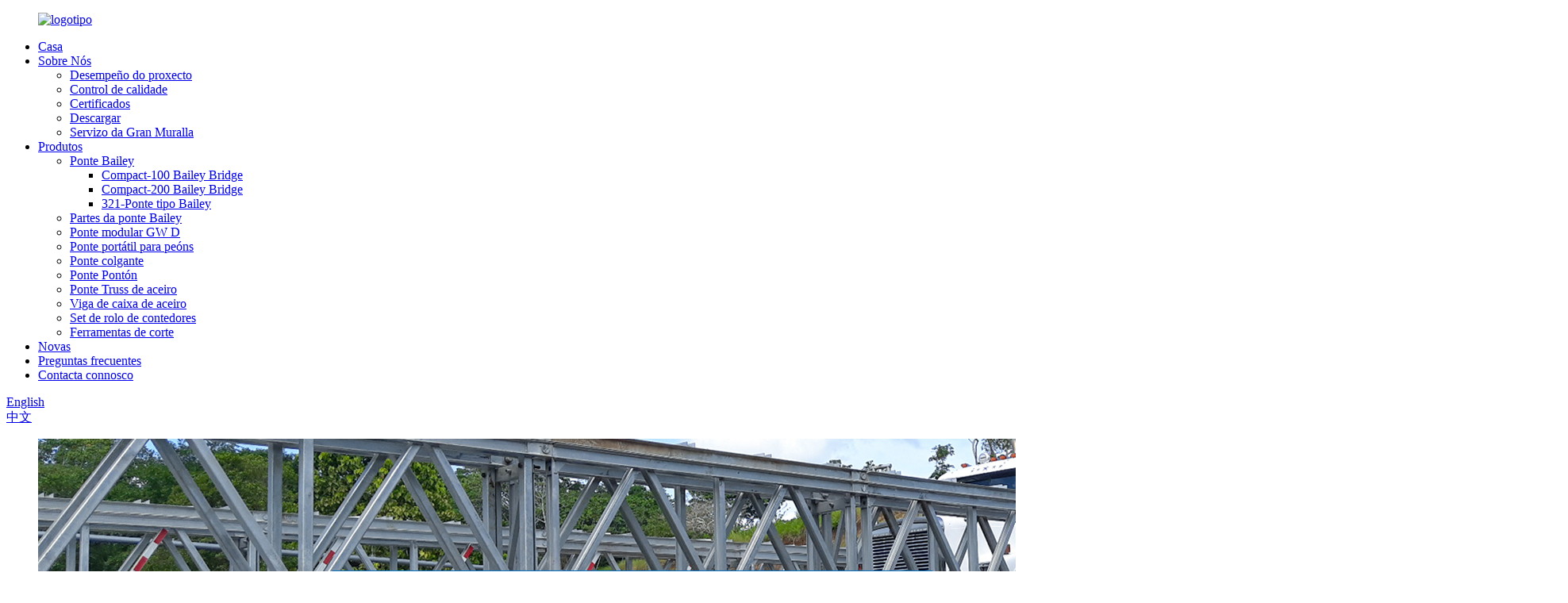

--- FILE ---
content_type: text/html
request_url: http://gl.greatwallgroup.net/about-us/great-wall-service/
body_size: 9494
content:
<!DOCTYPE html> <html dir="ltr" lang="gl"> <head> <meta charset="UTF-8"/> <meta http-equiv="Content-Type" content="text/html; charset=UTF-8" /> <!-- Global site tag (gtag.js) - Google Analytics --> <script async src="https://www.googletagmanager.com/gtag/js?id=UA-226345971-76"></script> <script>
  window.dataLayer = window.dataLayer || [];
  function gtag(){dataLayer.push(arguments);}
  gtag('js', new Date());

  gtag('config', 'UA-226345971-76');
</script>  <title>Great Wall Service - Zhenjiang Great Wall Heavy Industry Technology Co., Ltd.</title> <meta property="fb:app_id" content="966242223397117" /> <meta name="viewport" content="width=device-width,initial-scale=1,minimum-scale=1,maximum-scale=1,user-scalable=no"> <link rel="apple-touch-icon-precomposed" href=""> <meta name="format-detection" content="telephone=no"> <meta name="apple-mobile-web-app-capable" content="yes"> <meta name="apple-mobile-web-app-status-bar-style" content="black"> <meta property="og:url" content="https://www.greatwallgroup.net/about-us/great-wall-service/"/> <meta property="og:title" content="Great Wall Service - Zhenjiang Great Wall Heavy Industry Technology Co., Ltd." /> <meta property="og:description" content="1. For all bridges or equipment produced By Great Wall; Great Wall Shall do trial assembly to make sure all parts are interchangeable and all sizes are right; 				 				 2. For the bridge large span or big loading capacity or clients request, to make sure the bridge safety, Great wall will inspect..."/> <meta property="og:type" content="product"/> <meta property="og:site_name" content="https://www.greatwallgroup.net/"/> <link href="//cdn.globalso.com/greatwallgroup/style/global/style.css" rel="stylesheet" onload="this.onload=null;this.rel='stylesheet'"> <link href="//cdn.globalso.com/greatwallgroup/style/public/public.css" rel="stylesheet" onload="this.onload=null;this.rel='stylesheet'"> <script src="https://cdn.globalso.com/lite-yt-embed.js"></script> <link href="https://cdn.globalso.com/lite-yt-embed.css" rel="stylesheet" onload="this.onload=null;this.rel='stylesheet'"> <link rel="shortcut icon" href="https://cdn.globalso.com/greatwallgroup/商标1.png" /> <meta name="author" content="gd-admin"/> <meta name="description" itemprop="description" content="1. Para todas as pontes ou equipos producidos pola Gran Muralla; Great Wall fará a montaxe de proba para asegurarse de que todas as pezas sexan intercambiables e todos os tamaños" />  <link rel="canonical" href="https://www.greatwallgroup.net/about-us/great-wall-service/" /> <link href="//cdn.globalso.com/hide_search.css" rel="stylesheet"/><link href="//www.greatwallgroup.net/style/gl.html.css" rel="stylesheet"/><link rel="alternate" hreflang="gl" href="http://gl.greatwallgroup.net/" /></head> <body> <div class="container">   <!-- web_head start -->  <header class="web_head">     <div class="head_layer">       <div class="layout">         <figure class="logo"><a href="/">                 <img src="https://cdn.globalso.com/greatwallgroup/长城重工新LOGO.png" alt="logotipo">                 </a></figure>         <nav class="nav_wrap">           <ul class="head_nav">             <li><a href="/">Casa</a></li> <li class="current-menu-ancestor current-menu-parent"><a href="/about-us/">Sobre Nós</a> <ul class="sub-menu"> 	<li><a href="/about-us/project-performance/">Desempeño do proxecto</a></li> 	<li><a href="/about-us/quality-control/">Control de calidade</a></li> 	<li><a href="/about-us/certificates/">Certificados</a></li> 	<li><a href="/about-us/download/">Descargar</a></li> 	<li class="nav-current"><a href="/about-us/great-wall-service/">Servizo da Gran Muralla</a></li> </ul> </li> <li><a href="/products/">Produtos</a> <ul class="sub-menu"> 	<li><a href="/bailey-bridge/">Ponte Bailey</a> 	<ul class="sub-menu"> 		<li><a href="/compact-100-bailey-bridge/">Compact-100 Bailey Bridge</a></li> 		<li><a href="/compact-200-bailey-bridge/">Compact-200 Bailey Bridge</a></li> 		<li><a href="/321-type-bailey-bridge/">321-Ponte tipo Bailey</a></li> 	</ul> </li> 	<li><a href="/bailey-bridge-parts/">Partes da ponte Bailey</a></li> 	<li><a href="/gw-d-modular-bridge/">Ponte modular GW D</a></li> 	<li><a href="/pedestrian-portable-bridge/">Ponte portátil para peóns</a></li> 	<li><a href="/suspension-bridge/">Ponte colgante</a></li> 	<li><a href="/pontoon-bridge/">Ponte Pontón</a></li> 	<li><a href="/steel-truss-bridge/">Ponte Truss de aceiro</a></li> 	<li><a href="/steel-box-beam/">Viga de caixa de aceiro</a></li> 	<li><a href="/container-rolling-set/">Set de rolo de contedores</a></li> 	<li><a href="/tools/">Ferramentas de corte</a></li> </ul> </li> <li><a href="/news/">Novas</a></li> <li><a href="/faqs/">Preguntas frecuentes</a></li> <li><a href="/contact-us/">Contacta connosco</a></li>           </ul>         </nav>         <div class="head_right">           <b id="btn-search" class="btn--search"></b>          <div class="change-language ensemble">   <div class="change-language-info">     <div class="change-language-title medium-title">        <div class="language-flag language-flag-en"><a href="https://www.greatwallgroup.net/"><b class="country-flag"></b><span>English</span> </a></div>        <b class="language-icon"></b>      </div> 	<div class="change-language-cont sub-content">         <div class="empty"></div>     </div>   </div> </div> <!--theme273-->                       <a href="http://greatwallgroup.com.cn/" class="cn">中文</a>         </div>       </div>     </div>   </header>     	  <!-- sys_sub_head -->  <div class="sys_sub_head">   <div class="head_bn_slider">     <ul class="head_bn_items swiper-wrapper">     <li class="head_bn_item swiper-slide"><img src="https://www.greatwallgroup.net/uploads/head_banner_0121.jpg" alt="banner da páxina"></li>     </ul>   </div>   <div class="swiper-control">       <div class="swiper-pagination"></div>   </div> </div>    <!-- path --> <div class="path_bar">   <div class="layout">     <ul>      <li> <a itemprop="breadcrumb" href="/">Casa</a></li><li> <a itemprop="breadcrumb" href="/about-us/">Sobre Nós</a> </li><li> <a href="#">Servizo da Gran Muralla</a></li>     </ul>   </div> </div>    <section class="web_main page_main">       <div class="layout">                             <nav class="nav_wrap">           <ul class="head_nav">             <li><a href="/about-us/project-performance/">Desempeño do proxecto</a></li> <li><a href="/about-us/quality-control/">Control de calidade</a></li> <li><a href="/about-us/certificates/">Certificados</a></li> <li><a href="/about-us/download/">Descargar</a></li> <li class="nav-current"><a href="/about-us/great-wall-service/">Servizo da Gran Muralla</a></li>           </ul>         </nav>                <h1 class="page_title">Servizo da Gran Muralla</h1>          <article class="entry blog-article">   <div class="fl-builder-content fl-builder-content-1447 fl-builder-content-primary fl-builder-global-templates-locked" data-post-id="1447"><div class="fl-row fl-row-full-width fl-row-bg-none fl-node-6257ced0022d9" data-node="6257ced0022d9"> 	<div class="fl-row-content-wrap"> 				<div class="fl-row-content fl-row-full-width fl-node-content"> 		 <div class="fl-col-group fl-node-6257ced002c41 fl-col-group-equal-height fl-col-group-align-center" data-node="6257ced002c41"> 			<div class="fl-col fl-node-6257ced002d6c fl-col-small" data-node="6257ced002d6c" style="width: 50%;"> 	<div class="fl-col-content fl-node-content"> 	<div class="fl-module fl-module-rich-text fl-node-6257cee192a77" data-node="6257cee192a77" data-animation-delay="0.0"> 	<div class="fl-module-content fl-node-content"> 		<div class="fl-rich-text"> 	<p><span style="font-size: x-large;"><span style="font-size: xx-large;"><strong>1.</strong> </span>Para todas as pontes ou equipos producidos pola Gran Muralla;<br />Great Wall fará a montaxe de proba para asegurarse de que todas as pezas sexan intercambiables e que todos os tamaños sexan correctos;</span></p> </div>	</div> </div>	</div> </div>			<div class="fl-col fl-node-6257ced002dad fl-col-small" data-node="6257ced002dad" style="width: 50%;"> 	<div class="fl-col-content fl-node-content"> 	<div class="fl-module fl-module-photo fl-node-6257ced389fb1 ab_bg" data-node="6257ced389fb1" data-animation-delay="0.0"> 	<div class="fl-module-content fl-node-content"> 		<div class="fl-photo fl-photo-align-center" itemscope itemtype="http://schema.org/ImageObject"> 	<div class="fl-photo-content fl-photo-img-png"> 				<img class="fl-photo-img wp-image-1515 size-full" src="//www.greatwallgroup.net/uploads/How-To-make-sure-the-bridge-deliver-and-install-well-3.png" alt="Como asegurarse de que a ponte entrega e instala ben (3)" itemprop="image"  /> 		     			</div> 	</div>	</div> </div>	</div> </div>	</div> 		</div> 	</div> </div><div class="fl-row fl-row-full-width fl-row-bg-none fl-node-6257cf341d483" data-node="6257cf341d483"> 	<div class="fl-row-content-wrap"> 				<div class="fl-row-content fl-row-full-width fl-node-content"> 		 <div class="fl-col-group fl-node-6257cf341d88c fl-col-group-equal-height fl-col-group-align-center" data-node="6257cf341d88c"> 			<div class="fl-col fl-node-6257cf341d8d0 fl-col-small" data-node="6257cf341d8d0" style="width: 50%;"> 	<div class="fl-col-content fl-node-content"> 	<div class="fl-module fl-module-photo fl-node-6257cf341d984 ab_bg" data-node="6257cf341d984" data-animation-delay="0.0"> 	<div class="fl-module-content fl-node-content"> 		<div class="fl-photo fl-photo-align-center" itemscope itemtype="http://schema.org/ImageObject"> 	<div class="fl-photo-content fl-photo-img-png"> 				<img class="fl-photo-img wp-image-1518" src="//www.greatwallgroup.net/uploads/How-To-make-sure-the-bridge-deliver-and-install-well-9.png" alt="Como asegurarse de que a ponte entrega e instala ben (9)" itemprop="image"  /> 		     			</div> 	</div>	</div> </div>	</div> </div>			<div class="fl-col fl-node-6257cf341d942 fl-col-small" data-node="6257cf341d942" style="width: 50%;"> 	<div class="fl-col-content fl-node-content"> 	<div class="fl-module fl-module-rich-text fl-node-6257cf341d8ff" data-node="6257cf341d8ff" data-animation-delay="0.0"> 	<div class="fl-module-content fl-node-content"> 		<div class="fl-rich-text"> 	<p><span style="font-size: x-large;"><span style="font-size: xx-large;"><strong>2.</strong> </span>Para o gran tramo ou a gran capacidade de carga da ponte ou a solicitude dos clientes, para asegurarse da seguridade da ponte, Great Wall inspeccionará a seguridade da carga antes da entrega e invitará ao enxeñeiro de laboratorio autorizado a comprobar todas as características da ponte e emitir un informe de proba.</span></p> </div>	</div> </div>	</div> </div>	</div> 		</div> 	</div> </div><div class="fl-row fl-row-full-width fl-row-bg-none fl-node-6257cf8883a5f" data-node="6257cf8883a5f"> 	<div class="fl-row-content-wrap"> 				<div class="fl-row-content fl-row-full-width fl-node-content"> 		 <div class="fl-col-group fl-node-6257cf8883d14 fl-col-group-equal-height fl-col-group-align-center" data-node="6257cf8883d14"> 			<div class="fl-col fl-node-6257cf8883d52 fl-col-small" data-node="6257cf8883d52" style="width: 50%;"> 	<div class="fl-col-content fl-node-content"> 	<div class="fl-module fl-module-rich-text fl-node-6257cf8883d8f" data-node="6257cf8883d8f" data-animation-delay="0.0"> 	<div class="fl-module-content fl-node-content"> 		<div class="fl-rich-text"> 	<p><span style="font-size: x-large;"><span style="font-size: xx-large;"><strong>3.</strong> </span>No momento da entrega, todas as pezas estruturais de aceiro da ponte están embaladas e pequenos parafusos e pasadores están cargados na caixa.</span></p> </div>	</div> </div>	</div> </div>			<div class="fl-col fl-node-6257cf8883db6 fl-col-small" data-node="6257cf8883db6" style="width: 50%;"> 	<div class="fl-col-content fl-node-content"> 	<div class="fl-module fl-module-photo fl-node-6257cf8883df4 ab_bg" data-node="6257cf8883df4" data-animation-delay="0.0"> 	<div class="fl-module-content fl-node-content"> 		<div class="fl-photo fl-photo-align-center" itemscope itemtype="http://schema.org/ImageObject"> 	<div class="fl-photo-content fl-photo-img-png"> 				<img class="fl-photo-img wp-image-1520" src="//www.greatwallgroup.net/uploads/How-To-make-sure-the-bridge-deliver-and-install-well-13.png" alt="Como asegurarse de que a ponte entrega e instala ben (13)" itemprop="image"  /> 		     			</div> 	</div>	</div> </div>	</div> </div>	</div> 		</div> 	</div> </div><div class="fl-row fl-row-full-width fl-row-bg-none fl-node-6257cfa8987da" data-node="6257cfa8987da"> 	<div class="fl-row-content-wrap"> 				<div class="fl-row-content fl-row-full-width fl-node-content"> 		 <div class="fl-col-group fl-node-6257cfa898a9b fl-col-group-equal-height fl-col-group-align-center" data-node="6257cfa898a9b"> 			<div class="fl-col fl-node-6257cfa898ada fl-col-small" data-node="6257cfa898ada" style="width: 50%;"> 	<div class="fl-col-content fl-node-content"> 	<div class="fl-module fl-module-photo fl-node-6257cfa898b17 ab_bg" data-node="6257cfa898b17" data-animation-delay="0.0"> 	<div class="fl-module-content fl-node-content"> 		<div class="fl-photo fl-photo-align-center" itemscope itemtype="http://schema.org/ImageObject"> 	<div class="fl-photo-content fl-photo-img-png"> 				<img class="fl-photo-img wp-image-1516" src="//www.greatwallgroup.net/uploads/How-To-make-sure-the-bridge-deliver-and-install-well-4.png" alt="Como asegurarse de que a ponte entrega e instala ben (4)" itemprop="image"  /> 		     			</div> 	</div>	</div> </div>	</div> </div>			<div class="fl-col fl-node-6257cfa898b54 fl-col-small" data-node="6257cfa898b54" style="width: 50%;"> 	<div class="fl-col-content fl-node-content"> 	<div class="fl-module fl-module-rich-text fl-node-6257cfa898b92" data-node="6257cfa898b92" data-animation-delay="0.0"> 	<div class="fl-module-content fl-node-content"> 		<div class="fl-rich-text"> 	<p><span style="font-size: x-large;"><span style="font-size: xx-large;"><strong>4.</strong> </span>Great Wall están asegurados para todos os bens do 110% todos os riscos no beneficiario do cliente;</span></p> </div>	</div> </div>	</div> </div>	</div> 		</div> 	</div> </div><div class="fl-row fl-row-full-width fl-row-bg-none fl-node-6257cfc9aff96" data-node="6257cfc9aff96"> 	<div class="fl-row-content-wrap"> 				<div class="fl-row-content fl-row-full-width fl-node-content"> 		 <div class="fl-col-group fl-node-6257cfc9b0274 fl-col-group-equal-height fl-col-group-align-center" data-node="6257cfc9b0274"> 			<div class="fl-col fl-node-6257cfc9b02b2 fl-col-small" data-node="6257cfc9b02b2" style="width: 50%;"> 	<div class="fl-col-content fl-node-content"> 	<div class="fl-module fl-module-rich-text fl-node-6257cfc9b02f0" data-node="6257cfc9b02f0" data-animation-delay="0.0"> 	<div class="fl-module-content fl-node-content"> 		<div class="fl-rich-text"> 	<p><span style="font-size: x-large;"><span style="font-size: xx-large;"><strong>5.</strong> </span>Se o solicita o cliente, a Gran Muralla enviará un enxeñeiro profesional ao lugar para guiar o traballo para instalar a ponte; ou ensinar aos visitantes a instalar as pontes.</span></p> </div>	</div> </div>	</div> </div>			<div class="fl-col fl-node-6257cfc9b032d fl-col-small" data-node="6257cfc9b032d" style="width: 50%;"> 	<div class="fl-col-content fl-node-content"> 	<div class="fl-module fl-module-photo fl-node-6257cfc9b036a ab_bg" data-node="6257cfc9b036a" data-animation-delay="0.0"> 	<div class="fl-module-content fl-node-content"> 		<div class="fl-photo fl-photo-align-center" itemscope itemtype="http://schema.org/ImageObject"> 	<div class="fl-photo-content fl-photo-img-png"> 				<img class="fl-photo-img wp-image-1519" src="//www.greatwallgroup.net/uploads/How-To-make-sure-the-bridge-deliver-and-install-well-12.png" alt="Como asegurarse de que a ponte entrega e instala ben (12)" itemprop="image"  /> 		     			</div> 	</div>	</div> </div>	</div> </div>	</div> 		</div> 	</div> </div><div class="fl-row fl-row-full-width fl-row-bg-none fl-node-6257cfe0caceb" data-node="6257cfe0caceb"> 	<div class="fl-row-content-wrap"> 				<div class="fl-row-content fl-row-full-width fl-node-content"> 		 <div class="fl-col-group fl-node-6257cfe0caff3 fl-col-group-equal-height fl-col-group-align-center" data-node="6257cfe0caff3"> 			<div class="fl-col fl-node-6257cfe0cb031 fl-col-small" data-node="6257cfe0cb031" style="width: 50%;"> 	<div class="fl-col-content fl-node-content"> 	<div class="fl-module fl-module-photo fl-node-6257cfe0cb06f ab_bg" data-node="6257cfe0cb06f" data-animation-delay="0.0"> 	<div class="fl-module-content fl-node-content"> 		<div class="fl-photo fl-photo-align-center" itemscope itemtype="http://schema.org/ImageObject"> 	<div class="fl-photo-content fl-photo-img-png"> 				<img class="fl-photo-img wp-image-1517 size-full" src="//www.greatwallgroup.net/uploads/How-To-make-sure-the-bridge-deliver-and-install-well-6.png" alt="Como asegurarse de que a ponte entrega e instala ben (6)" itemprop="image"  /> 		     			</div> 	</div>	</div> </div>	</div> </div>			<div class="fl-col fl-node-6257cfe0cb0ac fl-col-small" data-node="6257cfe0cb0ac" style="width: 50%;"> 	<div class="fl-col-content fl-node-content"> 	<div class="fl-module fl-module-rich-text fl-node-6257cfe0cb0e9" data-node="6257cfe0cb0e9" data-animation-delay="0.0"> 	<div class="fl-module-content fl-node-content"> 		<div class="fl-rich-text"> 	<p><span style="font-size: x-large;"><span style="font-size: xx-large;"><strong>6.</strong> </span>Debido á situación epidémica, os enxeñeiros non poden acudir ao lugar para guiar a instalación. A nosa empresa producirá vídeos de instalación detallados como referencia durante a instalación no lugar.</span></p> </div>	</div> </div>	</div> </div>	</div> 		</div> 	</div> </div></div>    <div class="clear"></div>        </article>    		 <hr>         </div>  </section>    <!-- web_footer start -->  <footer class="web_footer">     <div class="foot_service">       <div class="layout">         <div class="foot_items">           <nav class="foot_item foot_item_info">             <div class="foot_logo">        <img src="https://www.greatwallgroup.net/uploads/logo1.png" alt="logotipo">                       </div>           </nav>           <nav class="foot_item">             <div class="foot_item_hd">               <h2 class="title">póñase en contacto connosco</h2>             </div>             <div class="foot_item_bd">               <address class="foot_contact_list">               <!-- icons:                    ============================                    contact_ico_local                    contact_ico_phone                    contact_ico_email                    contact_ico_fax                    contact_ico_skype                    contact_ico_time -->                <ul> 			                     <li class="contact_item">                    <i class="contact_ico contact_ico_local"></i>                    <div class="contact_txt">                      <span class="item_val">No.103, Nanxu Avenue, Zhenjiang, Jiangsu, China</span>                    </div>                  </li> 				 				                   <li class="contact_item">                    <i class="contact_ico contact_ico_tel"></i>                    <div class="contact_txt">                      <a class="tel_link" href="tel:008618652846913"><span class="item_val">008618652846913</span></a>                    </div>                  </li> 				                                    <li class="contact_item">                    <i class="contact_ico contact_ico_email"></i>                    <div class="contact_txt">                      <a href="javascript:" class="add_email12"><span class="item_val">baileybridge@qq.com</span></a>                    </div>                  </li> 				 				                  <li class="contact_item">                    <i class="contact_ico contact_ico_fax"></i>                    <div class="contact_txt">                      <span class="item_val">0511-85293918</span>                    </div>                  </li> 				                </ul>               </address>             </div>           </nav>           <nav class="foot_item">             <div class="foot_item_hd">               <h2 class="title">NEWLETTER</h2>             </div>             <div class="foot_item_bd">               <div class="company_subscribe">                 <h3 class="subscribe_tit">Para consultas sobre os nosos produtos ou a lista de prezos, déixanos o teu correo electrónico e poñerémonos en contacto nun prazo de 24 horas.</h3>© Copyright - 2010-2024 : Todos os dereitos reservados.<br>                 <a href="/featured/">Produtos quentes</a>, <a href="/sitemap.xml">Mapa do sitio</a><br><a href='/steel-bridge/' title='Steel Bridge'>Ponte de Aceiro</a>,  <a href='/metal-bridge/' title='Metal Bridge'>Ponte metálica</a>,  <a href='/bailey-bridge/' title='Bailey Bridge'>Ponte Bailey</a>,  <a href='/compact-200-bailey-bridge/' title='Compact-200 Bailey Bridge'>Compact-200 Bailey Bridge</a>,  <a href='/china-321-type-bailey-bridge/' title='China 321 Type Bailey Bridge'>China 321 Tipo Bailey Bridge</a>,  <a href='/compact-100-bailey-bridge/' title='Compact-100 Bailey Bridge'>Compact-100 Bailey Bridge</a>,                 <div class="learn_more">                   <a href="javascript:" class="sys_btn button">CONSULTA AGORA</a>                 </div>               </div>             </div>           </nav>           <nav class="foot_item foot_item_follow">             <div class="foot_item_hd">               <h2 class="title">Sociais</h2>             </div>             <div class="foot_item_bd">               <ul class="foot_sns">                               <li><a target="_blank" href="https://www.tiktok.com/t/ZTdoBJTax/"><img src="https://cdn.globalso.com/greatwallgroup/sns07.png" alt="sns07"></a></li>                         <li><a target="_blank" href="https://www.facebook.com/profile.php?id=100079978694223"><img src="https://cdn.globalso.com/greatwallgroup/sns02.png" alt="sns02"></a></li>                         <li><a target="_blank" href="https://twitter.com/LibbyCh85062430"><img src="https://cdn.globalso.com/greatwallgroup/sns05.png" alt="sns05"></a></li>                         <li><a target="_blank" href="https://www.youtube.com/channel/UCygsqs-2Xj3olDVSHuf2ZWw"><img src="https://cdn.globalso.com/greatwallgroup/sns06.png" alt="sns06"></a></li>                         <li><a target="_blank" href="https://www.instagram.com/baileybridgesolution/"><img src="https://cdn.globalso.com/greatwallgroup/sns08.jpeg" alt="sns08"></a></li>                           </ul>                           </div>           </nav>         </div>       </div>     </div>   </footer>   <div class="float-right-box on hidden-xs">     <div class="top-list">         <ul >             <li>                 <a class="f-cb" href="https://api.whatsapp.com/send?phone=008618652846913" target="_blank">                     <span class="fl stt">Whatsapp</span>                     <span class="ico ico2"></span>                 </a>             </li>             <li>                 <a class="f-cb" href="mailto:baileybridge@qq.com" target="_blank">                     <span class="fl stt">Correo electrónico</span>                     <span class="ico ico3"></span>                 </a>             </li>              <li>                 <a class="f-cb">                     <span class="fl stt">008618652846913</span>                     <span class="ico ico7"></span>                 </a>             </li>         </ul>     </div>     <div class="bot-share f-cb">         <div class="fl share bdsharebuttonbox">             <a class="sina" data-cmd="tsina" href="javascript:;" title="sina"  target="_blank"></a>             <a class="wx" data-cmd="weixin" href="" title="ins"  target="_blank"></a>             <a class="tx" data-cmd="tqq" href="" title="in"  target="_blank"></a>             <a class="more" data-cmd="more" href="" title="Twitter"  target="_blank"></a>             <a class="tw" data-cmd="more" href="" title="YouTuBe"  target="_blank"></a>         </div>         <span class="fr share-ico"></span>     </div> </div>  <div class="inquiry-pop-bd">   <div class="inquiry-pop"> <i class="ico-close-pop" onclick="hideMsgPop();"></i>      <script type="text/javascript" src="//www.globalso.site/form.js"></script>    </div> </div> </div> <div class="web-search"> <b id="btn-search-close" class="btn--search-close"></b>   <div style=" width:100%">     <div class="head-search">       <form class="" action="/search.php" method="get" >         <input class="search-ipt" name="s" placeholder="Start Typing..." />         <input class="search-btn" type="submit" value=" " /> 		<input type="hidden" name="cat" value="490"/>         <span class="search-attr">Preme Intro para buscar ou ESC para pechar</span>       </form>     </div>   </div> </div> <script type="text/javascript" src="//cdn.globalso.com/greatwallgroup/style/global/js/jquery.min.js"></script>  <script type="text/javascript" src="//cdn.globalso.com/greatwallgroup/style/global/js/common.js"></script> <script type="text/javascript" src="//cdn.globalso.com/greatwallgroup/style/public/public.js"></script>  <!--[if lt IE 9]> <script src="//cdn.globalso.com/greatwallgroup/style/global/js/html5.js"></script> <![endif]--> <script>
function getCookie(name) {
    var arg = name + "=";
    var alen = arg.length;
    var clen = document.cookie.length;
    var i = 0;
    while (i < clen) {
        var j = i + alen;
        if (document.cookie.substring(i, j) == arg) return getCookieVal(j);
        i = document.cookie.indexOf(" ", i) + 1;
        if (i == 0) break;
    }
    return null;
}
function setCookie(name, value) {
    var expDate = new Date();
    var argv = setCookie.arguments;
    var argc = setCookie.arguments.length;
    var expires = (argc > 2) ? argv[2] : null;
    var path = (argc > 3) ? argv[3] : null;
    var domain = (argc > 4) ? argv[4] : null;
    var secure = (argc > 5) ? argv[5] : false;
    if (expires != null) {
        expDate.setTime(expDate.getTime() + expires);
    }
    document.cookie = name + "=" + escape(value) + ((expires == null) ? "": ("; expires=" + expDate.toUTCString())) + ((path == null) ? "": ("; path=" + path)) + ((domain == null) ? "": ("; domain=" + domain)) + ((secure == true) ? "; secure": "");
}
function getCookieVal(offset) {
    var endstr = document.cookie.indexOf(";", offset);
    if (endstr == -1) endstr = document.cookie.length;
    return unescape(document.cookie.substring(offset, endstr));
}

var firstshow = 0;
var cfstatshowcookie = getCookie('easyiit_stats');
if (cfstatshowcookie != 1) {
    a = new Date();
    h = a.getHours();
    m = a.getMinutes();
    s = a.getSeconds();
    sparetime = 1000 * 60 * 60 * 24 * 1 - (h * 3600 + m * 60 + s) * 1000 - 1;
    setCookie('easyiit_stats', 1, sparetime, '/');
    firstshow = 1;
}
if (!navigator.cookieEnabled) {
    firstshow = 0;
}
var referrer = escape(document.referrer);
var currweb = escape(location.href);
var screenwidth = screen.width;
var screenheight = screen.height;
var screencolordepth = screen.colorDepth;
$(function($){
   $.get("/statistic.php", { action:'stats_init', assort:0, referrer:referrer, currweb:currweb , firstshow:firstshow ,screenwidth:screenwidth, screenheight: screenheight, screencolordepth: screencolordepth, ranstr: Math.random()},function(data){}, "json");
			
});
</script> <script type="text/javascript">

if(typeof jQuery == 'undefined' || typeof jQuery.fn.on == 'undefined') {
	document.write('<script src="https://www.greatwallgroup.net/wp-content/plugins/bb-plugin/js/jquery.js"><\/script>');
	document.write('<script src="https://www.greatwallgroup.net/wp-content/plugins/bb-plugin/js/jquery.migrate.min.js"><\/script>');
}

</script><ul class="prisna-wp-translate-seo" id="prisna-translator-seo"><li class="language-flag language-flag-en"><a href="https://www.greatwallgroup.net/about-us/great-wall-service/" title="English" target="_blank"><b class="country-flag"></b><span>English</span></a></li><li class="language-flag language-flag-fr"><a href="http://fr.greatwallgroup.net/about-us/great-wall-service/" title="French" target="_blank"><b class="country-flag"></b><span>French</span></a></li><li class="language-flag language-flag-de"><a href="http://de.greatwallgroup.net/about-us/great-wall-service/" title="German" target="_blank"><b class="country-flag"></b><span>German</span></a></li><li class="language-flag language-flag-pt"><a href="http://pt.greatwallgroup.net/about-us/great-wall-service/" title="Portuguese" target="_blank"><b class="country-flag"></b><span>Portuguese</span></a></li><li class="language-flag language-flag-es"><a href="http://es.greatwallgroup.net/about-us/great-wall-service/" title="Spanish" target="_blank"><b class="country-flag"></b><span>Spanish</span></a></li><li class="language-flag language-flag-ru"><a href="http://ru.greatwallgroup.net/about-us/great-wall-service/" title="Russian" target="_blank"><b class="country-flag"></b><span>Russian</span></a></li><li class="language-flag language-flag-ja"><a href="http://ja.greatwallgroup.net/about-us/great-wall-service/" title="Japanese" target="_blank"><b class="country-flag"></b><span>Japanese</span></a></li><li class="language-flag language-flag-ko"><a href="http://ko.greatwallgroup.net/about-us/great-wall-service/" title="Korean" target="_blank"><b class="country-flag"></b><span>Korean</span></a></li><li class="language-flag language-flag-ar"><a href="http://ar.greatwallgroup.net/about-us/great-wall-service/" title="Arabic" target="_blank"><b class="country-flag"></b><span>Arabic</span></a></li><li class="language-flag language-flag-ga"><a href="http://ga.greatwallgroup.net/about-us/great-wall-service/" title="Irish" target="_blank"><b class="country-flag"></b><span>Irish</span></a></li><li class="language-flag language-flag-el"><a href="http://el.greatwallgroup.net/about-us/great-wall-service/" title="Greek" target="_blank"><b class="country-flag"></b><span>Greek</span></a></li><li class="language-flag language-flag-tr"><a href="http://tr.greatwallgroup.net/about-us/great-wall-service/" title="Turkish" target="_blank"><b class="country-flag"></b><span>Turkish</span></a></li><li class="language-flag language-flag-it"><a href="http://it.greatwallgroup.net/about-us/great-wall-service/" title="Italian" target="_blank"><b class="country-flag"></b><span>Italian</span></a></li><li class="language-flag language-flag-da"><a href="http://da.greatwallgroup.net/about-us/great-wall-service/" title="Danish" target="_blank"><b class="country-flag"></b><span>Danish</span></a></li><li class="language-flag language-flag-ro"><a href="http://ro.greatwallgroup.net/about-us/great-wall-service/" title="Romanian" target="_blank"><b class="country-flag"></b><span>Romanian</span></a></li><li class="language-flag language-flag-id"><a href="http://id.greatwallgroup.net/about-us/great-wall-service/" title="Indonesian" target="_blank"><b class="country-flag"></b><span>Indonesian</span></a></li><li class="language-flag language-flag-cs"><a href="http://cs.greatwallgroup.net/about-us/great-wall-service/" title="Czech" target="_blank"><b class="country-flag"></b><span>Czech</span></a></li><li class="language-flag language-flag-af"><a href="http://af.greatwallgroup.net/about-us/great-wall-service/" title="Afrikaans" target="_blank"><b class="country-flag"></b><span>Afrikaans</span></a></li><li class="language-flag language-flag-sv"><a href="http://sv.greatwallgroup.net/about-us/great-wall-service/" title="Swedish" target="_blank"><b class="country-flag"></b><span>Swedish</span></a></li><li class="language-flag language-flag-pl"><a href="http://pl.greatwallgroup.net/about-us/great-wall-service/" title="Polish" target="_blank"><b class="country-flag"></b><span>Polish</span></a></li><li class="language-flag language-flag-eu"><a href="http://eu.greatwallgroup.net/about-us/great-wall-service/" title="Basque" target="_blank"><b class="country-flag"></b><span>Basque</span></a></li><li class="language-flag language-flag-ca"><a href="http://ca.greatwallgroup.net/about-us/great-wall-service/" title="Catalan" target="_blank"><b class="country-flag"></b><span>Catalan</span></a></li><li class="language-flag language-flag-eo"><a href="http://eo.greatwallgroup.net/about-us/great-wall-service/" title="Esperanto" target="_blank"><b class="country-flag"></b><span>Esperanto</span></a></li><li class="language-flag language-flag-hi"><a href="http://hi.greatwallgroup.net/about-us/great-wall-service/" title="Hindi" target="_blank"><b class="country-flag"></b><span>Hindi</span></a></li><li class="language-flag language-flag-lo"><a href="http://lo.greatwallgroup.net/about-us/great-wall-service/" title="Lao" target="_blank"><b class="country-flag"></b><span>Lao</span></a></li><li class="language-flag language-flag-sq"><a href="http://sq.greatwallgroup.net/about-us/great-wall-service/" title="Albanian" target="_blank"><b class="country-flag"></b><span>Albanian</span></a></li><li class="language-flag language-flag-am"><a href="http://am.greatwallgroup.net/about-us/great-wall-service/" title="Amharic" target="_blank"><b class="country-flag"></b><span>Amharic</span></a></li><li class="language-flag language-flag-hy"><a href="http://hy.greatwallgroup.net/about-us/great-wall-service/" title="Armenian" target="_blank"><b class="country-flag"></b><span>Armenian</span></a></li><li class="language-flag language-flag-az"><a href="http://az.greatwallgroup.net/about-us/great-wall-service/" title="Azerbaijani" target="_blank"><b class="country-flag"></b><span>Azerbaijani</span></a></li><li class="language-flag language-flag-be"><a href="http://be.greatwallgroup.net/about-us/great-wall-service/" title="Belarusian" target="_blank"><b class="country-flag"></b><span>Belarusian</span></a></li><li class="language-flag language-flag-bn"><a href="http://bn.greatwallgroup.net/about-us/great-wall-service/" title="Bengali" target="_blank"><b class="country-flag"></b><span>Bengali</span></a></li><li class="language-flag language-flag-bs"><a href="http://bs.greatwallgroup.net/about-us/great-wall-service/" title="Bosnian" target="_blank"><b class="country-flag"></b><span>Bosnian</span></a></li><li class="language-flag language-flag-bg"><a href="http://bg.greatwallgroup.net/about-us/great-wall-service/" title="Bulgarian" target="_blank"><b class="country-flag"></b><span>Bulgarian</span></a></li><li class="language-flag language-flag-ceb"><a href="http://ceb.greatwallgroup.net/about-us/great-wall-service/" title="Cebuano" target="_blank"><b class="country-flag"></b><span>Cebuano</span></a></li><li class="language-flag language-flag-ny"><a href="http://ny.greatwallgroup.net/about-us/great-wall-service/" title="Chichewa" target="_blank"><b class="country-flag"></b><span>Chichewa</span></a></li><li class="language-flag language-flag-co"><a href="http://co.greatwallgroup.net/about-us/great-wall-service/" title="Corsican" target="_blank"><b class="country-flag"></b><span>Corsican</span></a></li><li class="language-flag language-flag-hr"><a href="http://hr.greatwallgroup.net/about-us/great-wall-service/" title="Croatian" target="_blank"><b class="country-flag"></b><span>Croatian</span></a></li><li class="language-flag language-flag-nl"><a href="http://nl.greatwallgroup.net/about-us/great-wall-service/" title="Dutch" target="_blank"><b class="country-flag"></b><span>Dutch</span></a></li><li class="language-flag language-flag-et"><a href="http://et.greatwallgroup.net/about-us/great-wall-service/" title="Estonian" target="_blank"><b class="country-flag"></b><span>Estonian</span></a></li><li class="language-flag language-flag-tl"><a href="http://tl.greatwallgroup.net/about-us/great-wall-service/" title="Filipino" target="_blank"><b class="country-flag"></b><span>Filipino</span></a></li><li class="language-flag language-flag-fi"><a href="http://fi.greatwallgroup.net/about-us/great-wall-service/" title="Finnish" target="_blank"><b class="country-flag"></b><span>Finnish</span></a></li><li class="language-flag language-flag-fy"><a href="http://fy.greatwallgroup.net/about-us/great-wall-service/" title="Frisian" target="_blank"><b class="country-flag"></b><span>Frisian</span></a></li><li class="language-flag language-flag-gl"><a href="http://gl.greatwallgroup.net/about-us/great-wall-service/" title="Galician" target="_blank"><b class="country-flag"></b><span>Galician</span></a></li><li class="language-flag language-flag-ka"><a href="http://ka.greatwallgroup.net/about-us/great-wall-service/" title="Georgian" target="_blank"><b class="country-flag"></b><span>Georgian</span></a></li><li class="language-flag language-flag-gu"><a href="http://gu.greatwallgroup.net/about-us/great-wall-service/" title="Gujarati" target="_blank"><b class="country-flag"></b><span>Gujarati</span></a></li><li class="language-flag language-flag-ht"><a href="http://ht.greatwallgroup.net/about-us/great-wall-service/" title="Haitian" target="_blank"><b class="country-flag"></b><span>Haitian</span></a></li><li class="language-flag language-flag-ha"><a href="http://ha.greatwallgroup.net/about-us/great-wall-service/" title="Hausa" target="_blank"><b class="country-flag"></b><span>Hausa</span></a></li><li class="language-flag language-flag-haw"><a href="http://haw.greatwallgroup.net/about-us/great-wall-service/" title="Hawaiian" target="_blank"><b class="country-flag"></b><span>Hawaiian</span></a></li><li class="language-flag language-flag-iw"><a href="http://iw.greatwallgroup.net/about-us/great-wall-service/" title="Hebrew" target="_blank"><b class="country-flag"></b><span>Hebrew</span></a></li><li class="language-flag language-flag-hmn"><a href="http://hmn.greatwallgroup.net/about-us/great-wall-service/" title="Hmong" target="_blank"><b class="country-flag"></b><span>Hmong</span></a></li><li class="language-flag language-flag-hu"><a href="http://hu.greatwallgroup.net/about-us/great-wall-service/" title="Hungarian" target="_blank"><b class="country-flag"></b><span>Hungarian</span></a></li><li class="language-flag language-flag-is"><a href="http://is.greatwallgroup.net/about-us/great-wall-service/" title="Icelandic" target="_blank"><b class="country-flag"></b><span>Icelandic</span></a></li><li class="language-flag language-flag-ig"><a href="http://ig.greatwallgroup.net/about-us/great-wall-service/" title="Igbo" target="_blank"><b class="country-flag"></b><span>Igbo</span></a></li><li class="language-flag language-flag-jw"><a href="http://jw.greatwallgroup.net/about-us/great-wall-service/" title="Javanese" target="_blank"><b class="country-flag"></b><span>Javanese</span></a></li><li class="language-flag language-flag-kn"><a href="http://kn.greatwallgroup.net/about-us/great-wall-service/" title="Kannada" target="_blank"><b class="country-flag"></b><span>Kannada</span></a></li><li class="language-flag language-flag-kk"><a href="http://kk.greatwallgroup.net/about-us/great-wall-service/" title="Kazakh" target="_blank"><b class="country-flag"></b><span>Kazakh</span></a></li><li class="language-flag language-flag-km"><a href="http://km.greatwallgroup.net/about-us/great-wall-service/" title="Khmer" target="_blank"><b class="country-flag"></b><span>Khmer</span></a></li><li class="language-flag language-flag-ku"><a href="http://ku.greatwallgroup.net/about-us/great-wall-service/" title="Kurdish" target="_blank"><b class="country-flag"></b><span>Kurdish</span></a></li><li class="language-flag language-flag-ky"><a href="http://ky.greatwallgroup.net/about-us/great-wall-service/" title="Kyrgyz" target="_blank"><b class="country-flag"></b><span>Kyrgyz</span></a></li><li class="language-flag language-flag-la"><a href="http://la.greatwallgroup.net/about-us/great-wall-service/" title="Latin" target="_blank"><b class="country-flag"></b><span>Latin</span></a></li><li class="language-flag language-flag-lv"><a href="http://lv.greatwallgroup.net/about-us/great-wall-service/" title="Latvian" target="_blank"><b class="country-flag"></b><span>Latvian</span></a></li><li class="language-flag language-flag-lt"><a href="http://lt.greatwallgroup.net/about-us/great-wall-service/" title="Lithuanian" target="_blank"><b class="country-flag"></b><span>Lithuanian</span></a></li><li class="language-flag language-flag-lb"><a href="http://lb.greatwallgroup.net/about-us/great-wall-service/" title="Luxembou.." target="_blank"><b class="country-flag"></b><span>Luxembou..</span></a></li><li class="language-flag language-flag-mk"><a href="http://mk.greatwallgroup.net/about-us/great-wall-service/" title="Macedonian" target="_blank"><b class="country-flag"></b><span>Macedonian</span></a></li><li class="language-flag language-flag-mg"><a href="http://mg.greatwallgroup.net/about-us/great-wall-service/" title="Malagasy" target="_blank"><b class="country-flag"></b><span>Malagasy</span></a></li><li class="language-flag language-flag-ms"><a href="http://ms.greatwallgroup.net/about-us/great-wall-service/" title="Malay" target="_blank"><b class="country-flag"></b><span>Malay</span></a></li><li class="language-flag language-flag-ml"><a href="http://ml.greatwallgroup.net/about-us/great-wall-service/" title="Malayalam" target="_blank"><b class="country-flag"></b><span>Malayalam</span></a></li><li class="language-flag language-flag-mt"><a href="http://mt.greatwallgroup.net/about-us/great-wall-service/" title="Maltese" target="_blank"><b class="country-flag"></b><span>Maltese</span></a></li><li class="language-flag language-flag-mi"><a href="http://mi.greatwallgroup.net/about-us/great-wall-service/" title="Maori" target="_blank"><b class="country-flag"></b><span>Maori</span></a></li><li class="language-flag language-flag-mr"><a href="http://mr.greatwallgroup.net/about-us/great-wall-service/" title="Marathi" target="_blank"><b class="country-flag"></b><span>Marathi</span></a></li><li class="language-flag language-flag-mn"><a href="http://mn.greatwallgroup.net/about-us/great-wall-service/" title="Mongolian" target="_blank"><b class="country-flag"></b><span>Mongolian</span></a></li><li class="language-flag language-flag-my"><a href="http://my.greatwallgroup.net/about-us/great-wall-service/" title="Burmese" target="_blank"><b class="country-flag"></b><span>Burmese</span></a></li><li class="language-flag language-flag-ne"><a href="http://ne.greatwallgroup.net/about-us/great-wall-service/" title="Nepali" target="_blank"><b class="country-flag"></b><span>Nepali</span></a></li><li class="language-flag language-flag-no"><a href="http://no.greatwallgroup.net/about-us/great-wall-service/" title="Norwegian" target="_blank"><b class="country-flag"></b><span>Norwegian</span></a></li><li class="language-flag language-flag-ps"><a href="http://ps.greatwallgroup.net/about-us/great-wall-service/" title="Pashto" target="_blank"><b class="country-flag"></b><span>Pashto</span></a></li><li class="language-flag language-flag-fa"><a href="http://fa.greatwallgroup.net/about-us/great-wall-service/" title="Persian" target="_blank"><b class="country-flag"></b><span>Persian</span></a></li><li class="language-flag language-flag-pa"><a href="http://pa.greatwallgroup.net/about-us/great-wall-service/" title="Punjabi" target="_blank"><b class="country-flag"></b><span>Punjabi</span></a></li><li class="language-flag language-flag-sr"><a href="http://sr.greatwallgroup.net/about-us/great-wall-service/" title="Serbian" target="_blank"><b class="country-flag"></b><span>Serbian</span></a></li><li class="language-flag language-flag-st"><a href="http://st.greatwallgroup.net/about-us/great-wall-service/" title="Sesotho" target="_blank"><b class="country-flag"></b><span>Sesotho</span></a></li><li class="language-flag language-flag-si"><a href="http://si.greatwallgroup.net/about-us/great-wall-service/" title="Sinhala" target="_blank"><b class="country-flag"></b><span>Sinhala</span></a></li><li class="language-flag language-flag-sk"><a href="http://sk.greatwallgroup.net/about-us/great-wall-service/" title="Slovak" target="_blank"><b class="country-flag"></b><span>Slovak</span></a></li><li class="language-flag language-flag-sl"><a href="http://sl.greatwallgroup.net/about-us/great-wall-service/" title="Slovenian" target="_blank"><b class="country-flag"></b><span>Slovenian</span></a></li><li class="language-flag language-flag-so"><a href="http://so.greatwallgroup.net/about-us/great-wall-service/" title="Somali" target="_blank"><b class="country-flag"></b><span>Somali</span></a></li><li class="language-flag language-flag-sm"><a href="http://sm.greatwallgroup.net/about-us/great-wall-service/" title="Samoan" target="_blank"><b class="country-flag"></b><span>Samoan</span></a></li><li class="language-flag language-flag-gd"><a href="http://gd.greatwallgroup.net/about-us/great-wall-service/" title="Scots Gaelic" target="_blank"><b class="country-flag"></b><span>Scots Gaelic</span></a></li><li class="language-flag language-flag-sn"><a href="http://sn.greatwallgroup.net/about-us/great-wall-service/" title="Shona" target="_blank"><b class="country-flag"></b><span>Shona</span></a></li><li class="language-flag language-flag-sd"><a href="http://sd.greatwallgroup.net/about-us/great-wall-service/" title="Sindhi" target="_blank"><b class="country-flag"></b><span>Sindhi</span></a></li><li class="language-flag language-flag-su"><a href="http://su.greatwallgroup.net/about-us/great-wall-service/" title="Sundanese" target="_blank"><b class="country-flag"></b><span>Sundanese</span></a></li><li class="language-flag language-flag-sw"><a href="http://sw.greatwallgroup.net/about-us/great-wall-service/" title="Swahili" target="_blank"><b class="country-flag"></b><span>Swahili</span></a></li><li class="language-flag language-flag-tg"><a href="http://tg.greatwallgroup.net/about-us/great-wall-service/" title="Tajik" target="_blank"><b class="country-flag"></b><span>Tajik</span></a></li><li class="language-flag language-flag-ta"><a href="http://ta.greatwallgroup.net/about-us/great-wall-service/" title="Tamil" target="_blank"><b class="country-flag"></b><span>Tamil</span></a></li><li class="language-flag language-flag-te"><a href="http://te.greatwallgroup.net/about-us/great-wall-service/" title="Telugu" target="_blank"><b class="country-flag"></b><span>Telugu</span></a></li><li class="language-flag language-flag-th"><a href="http://th.greatwallgroup.net/about-us/great-wall-service/" title="Thai" target="_blank"><b class="country-flag"></b><span>Thai</span></a></li><li class="language-flag language-flag-uk"><a href="http://uk.greatwallgroup.net/about-us/great-wall-service/" title="Ukrainian" target="_blank"><b class="country-flag"></b><span>Ukrainian</span></a></li><li class="language-flag language-flag-ur"><a href="http://ur.greatwallgroup.net/about-us/great-wall-service/" title="Urdu" target="_blank"><b class="country-flag"></b><span>Urdu</span></a></li><li class="language-flag language-flag-uz"><a href="http://uz.greatwallgroup.net/about-us/great-wall-service/" title="Uzbek" target="_blank"><b class="country-flag"></b><span>Uzbek</span></a></li><li class="language-flag language-flag-vi"><a href="http://vi.greatwallgroup.net/about-us/great-wall-service/" title="Vietnamese" target="_blank"><b class="country-flag"></b><span>Vietnamese</span></a></li><li class="language-flag language-flag-cy"><a href="http://cy.greatwallgroup.net/about-us/great-wall-service/" title="Welsh" target="_blank"><b class="country-flag"></b><span>Welsh</span></a></li><li class="language-flag language-flag-xh"><a href="http://xh.greatwallgroup.net/about-us/great-wall-service/" title="Xhosa" target="_blank"><b class="country-flag"></b><span>Xhosa</span></a></li><li class="language-flag language-flag-yi"><a href="http://yi.greatwallgroup.net/about-us/great-wall-service/" title="Yiddish" target="_blank"><b class="country-flag"></b><span>Yiddish</span></a></li><li class="language-flag language-flag-yo"><a href="http://yo.greatwallgroup.net/about-us/great-wall-service/" title="Yoruba" target="_blank"><b class="country-flag"></b><span>Yoruba</span></a></li><li class="language-flag language-flag-zu"><a href="http://zu.greatwallgroup.net/about-us/great-wall-service/" title="Zulu" target="_blank"><b class="country-flag"></b><span>Zulu</span></a></li><li class="language-flag language-flag-rw"><a href="http://rw.greatwallgroup.net/about-us/great-wall-service/" title="Kinyarwanda" target="_blank"><b class="country-flag"></b><span>Kinyarwanda</span></a></li><li class="language-flag language-flag-tt"><a href="http://tt.greatwallgroup.net/about-us/great-wall-service/" title="Tatar" target="_blank"><b class="country-flag"></b><span>Tatar</span></a></li><li class="language-flag language-flag-or"><a href="http://or.greatwallgroup.net/about-us/great-wall-service/" title="Oriya" target="_blank"><b class="country-flag"></b><span>Oriya</span></a></li><li class="language-flag language-flag-tk"><a href="http://tk.greatwallgroup.net/about-us/great-wall-service/" title="Turkmen" target="_blank"><b class="country-flag"></b><span>Turkmen</span></a></li><li class="language-flag language-flag-ug"><a href="http://ug.greatwallgroup.net/about-us/great-wall-service/" title="Uyghur" target="_blank"><b class="country-flag"></b><span>Uyghur</span></a></li></ul><link rel='stylesheet' id='fl-builder-layout-1447-css'  href='https://www.greatwallgroup.net/uploads/bb-plugin/cache/1447-layout.css?ver=009c959810fbfe9eb459beab4d2a6d74' type='text/css' media='all' />   <script type='text/javascript' src='https://www.greatwallgroup.net/uploads/bb-plugin/cache/1447-layout.js?ver=009c959810fbfe9eb459beab4d2a6d74'></script>    <script src="//cdnus.globalso.com/common_front.js"></script><script src="//www.greatwallgroup.net/style/gl.html.js"></script></body> </html><!-- Globalso Cache file was created in 0.39962220191956 seconds, on 14-09-24 19:24:15 -->